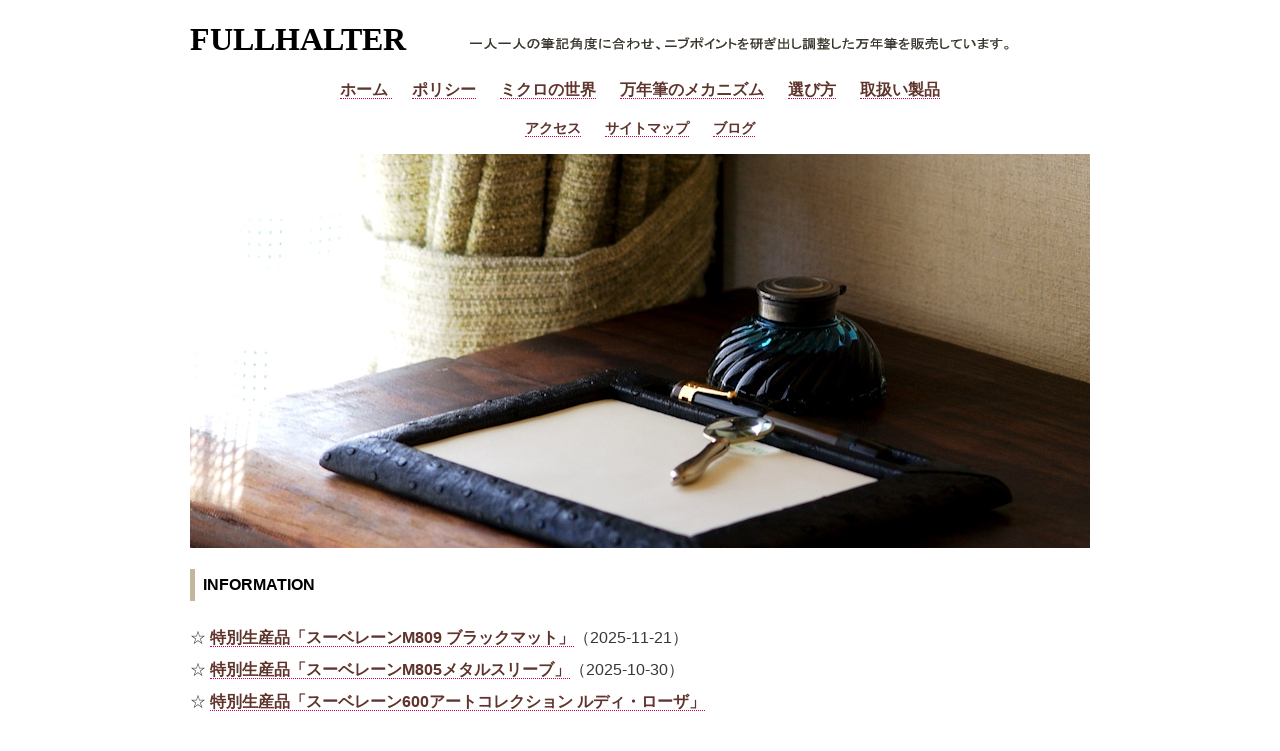

--- FILE ---
content_type: text/html
request_url: https://fullhalter.jp/
body_size: 5487
content:
<!DOCTYPE html>
<HTML LANG="ja">
<HEAD>
<meta charset="UTF-8">
<LINK REL="apple-touch-icon" SIZES="152x152" HREF="apple-touch-icon.png">
<LINK REL="icon" TYPE="image/vnd.microsoft.icon" HREF="parts/favicon.ico">
<LINK REL="apple-touch-icon" HREF="https://www.fullhalter.jp/webclip.png">
<META NAME="viewport" CONTENT="width=900">
<META NAME="description" CONTENT="一人一人の筆記角度に合わせ、ニブポイントを研ぎ出し調整した万年筆を販売しています。">
<TITLE>万年筆専門店フルハルター | FULLHALTER</TITLE>
<LINK REL="stylesheet" HREF="basic.css" TYPE="text/css">
<STYLE TYPE="text/css">
<!--
#slideshow{
   position: relative;
   width:  900px; /* 画像の横幅に合わせて記述 */
   height: 394px; /* 画像の高さに合わせて記述 */
}
#slideshow img{
   position: absolute;
   top: 0;
   left:0;
   z-index: 8;
   opacity: 0.0;
}
#slideshow img.active{
   z-index: 10;
   opacity: 1.0;
}
#slideshow img.last-active{
   z-index: 9;
}
-->
</STYLE>
<SCRIPT TYPE="text/javascript" SRC="https://code.jquery.com/jquery-1.11.3.min.js"></SCRIPT> <SCRIPT TYPE="text/javascript">
function slideSwitch() {
   var $active = $('#slideshow img.active');

   if ( $active.length == 0 ) $active = $('#slideshow img:last');

   var $next =  $active.next().length ? $active.next()
      : $('#slideshow img:first');

   $active.addClass('last-active');

   $next.css({opacity: 0.0})
      .addClass('active')
      .animate({opacity: 1.0}, 1000, function() {
           $active.removeClass('active last-active');
      });
}

$(function() {
   setInterval( "slideSwitch()", 4000 );
});
</SCRIPT> </HEAD>
<BODY>
<DIV ID="site-box">
<!-- ヘッダー -->
<HEADER>
<H1>FULLHALTER　　<IMG SRC="parts/setumei.gif" WIDTH="539" HEIGHT="13"></H1>
<DIV CLASS="cate_navi">
<UL CLASS="nl">
<LI><A HREF="index.html">ホーム </A>
<LI><A HREF="profile.html">ポリシー</A> 
<LI><A HREF="micro01.html">ミクロの世界</A> 
<LI><A HREF="mecha01.html">万年筆のメカニズム</A> 
<LI><A HREF="howtoselect.html">選び方</A> 
<LI><A HREF="list.html">取扱い製品</A> 
</UL>
</DIV>
<BR>
<DIV CLASS="cate_navi2">
<UL CLASS="nl">
<LI><A HREF="access.html">アクセス</A> 
<LI><A HREF="sitemap.html">サイトマップ</A> 
<LI><A HREF="https://fullhalter.exblog.jp/">ブログ</A> 
</UL>
</DIV>
</HEADER>
<!-- ここまでヘッダー -->

<!-- メインコンテンツ -->
<ARTICLE>
<P ID="slideshow"><IMG SRC="photo1.jpg" ALT="画像1" CLASS="active"> <IMG SRC="photo2.jpg" ALT="画像2"> <IMG SRC="photo3.jpg" ALT="画像3"> <IMG SRC="photo4.jpg" ALT="画像4"> <IMG SRC="photo5.jpg" ALT="画像5"> </P>
<H4>INFORMATION</H4>
<P CLASS="mokuji">☆ <A HREF="https://fullhalter.exblog.jp/33830905/">特別生産品「スーベレーンM809 ブラックマット」</A>（2025-11-21）<br>
  ☆ <A HREF="https://fullhalter.exblog.jp/33814391/">特別生産品「スーベレーンM805メタルスリーブ」</A>（2025-10-30）<br>
  ☆ <A HREF="https://fullhalter.exblog.jp/33786582/">特別生産品「スーベレーン600アートコレクション ルディ・ローザ」</A><br>
  　（2025-09-24）<br>
  ☆ <A HREF="https://fullhalter.exblog.jp/33775654/">特別生産品「スーベレーン600 ホワイト＆ローズゴールド」</A><br>
  　（2025-09-11）<br>
  ☆ <A HREF="https://fullhalter.exblog.jp/33660266/">蒔絵限定万年筆「金魚」</A>（2025-05-22）<br>
☆ <A HREF="https://fullhalter.exblog.jp/33616933/">特別生産品「M815メタルストライプ ブルー」</A>（2025-05-01）<BR>
☆ <A HREF="https://fullhalter.exblog.jp/33566648/">M1000万年筆（BB）価格改定</A>（2025-04-02）<BR>
☆ <A HREF="https://fullhalter.exblog.jp/33293003/">ペリカン筆記具価格改定</A>（2024-11-03）<BR>
☆ <A HREF="https://fullhalter.exblog.jp/32719799/">パイロット製品価格改定</A>（2024-09-03）<BR>
☆ <A HREF="https://fullhalter.exblog.jp/30454071/">ペリカン筆記具価格改定</A>（2023-10-03）<BR>
☆ <A HREF="https://fullhalter.exblog.jp/30065111/">WILDSWANS 製品の価格改定についてお知らせ</A>（2022-08-06）<BR>
☆ <A HREF="https://fullhalter.exblog.jp/29821894/">皮革製品の値上げについて</A>（2022-01-27）<BR>
<BR>
☆ ３６年間の研ぎ出し調整ゆえの職業病で両手親指を痛めております。 　 <BR>
　細字（ＥＦ／Ｆ）のご注文はお受け出来なくなりました。（2013年3月）<BR>
<BR>
　◆ <A HREF="mailto:fullhalter@jcom.home.ne.jp">お問い合わせMAIL</A> ◆<BR>
<BR>
</P>
<A HREF="https://fullhalter.exblog.jp/"><IMG CLASS="center" SRC="parts/kokoroatatamarumono.jpg"></A><BR>
<BR>
</ARTICLE>
<!-- ここまでメインコンテンツ -->

<!-- フッタ -->
<FOOTER>
<DIV ID="footer">
<BR>
<DIV CLASS="footerNav">
<UL CLASS="nl">
<LI><A HREF="index.html">ホーム</A> 
<LI><A HREF="profile.html">ポリシー</A> 
<LI><A HREF="micro01.html">ミクロ</A> 
<LI><A HREF="mecha01.html">メカニズム</A> 
<LI><A HREF="howtoselect.html">選び方</A> 
<LI><A HREF="list.html">お取扱い</A> 
<LI><A HREF="access.html">アクセス</A> 
<LI><A HREF="https://fullhalter.exblog.jp/">ブログ</A> 
</UL>
</DIV>
<BR>
<DIV CLASS="footerNav">
<UL CLASS="nl">
<LI><A HREF="postmail/postmail.html">お問い合わせ</A> 
<LI><A HREF="sitemap.html">サイトマップ</A> 
</UL>
</DIV>
<BR>
<P CLASS="footer">Copyright &copy; FULLHALTER All Rights Reserved. <BR>
Since : 2000.11.21</P>
</div>
</FOOTER>
<!-- ここまでフッタ -->

</div>
</BODY>
</HTML>

--- FILE ---
content_type: text/css
request_url: https://fullhalter.jp/basic.css
body_size: 3975
content:
.stress{
  color : #8f0023;
  font-weight: 500; 
}

.font{
	font-size : 100%;
}

.left{
  text-align : left;
  font-size : 16px;
  font-color : #333333;
  line-height : 200%;
  font-family: 'Noto Sans JP', sans-serif;
}

.text3{
	font-size : 16px;
font-color : #333333;
line-height : 180%;
text-align : left;
font-family: 'Noto Sans JP', sans-serif;
color : #373737;
}

.text{
	font-size : 94%;
line-height : 180%;
text-align : left;
font-family: 'Noto Sans JP', sans-serif;
}

dl{
	font-size : 96%;
line-height : 180%;
text-align : left;
font-family: 'Noto Sans JP', sans-serif;
}

#site-box{
           width : 900px;
           margin : 5px auto ;
}

/* --- ヘッダーナビゲーション --- */
.cate_navi2 ul{
	font-size: 90%;
font-family: 'Noto Sans JP', sans-serif;
}

/* --- メニューエリア --- */
.cate_navi2 ul.nl{
	margin: 0;
padding: 0;
list-style-type: none;
text-align: center; /* メニューのセンタリング */
}

/* --- メニュー項目 --- */
.cate_navi2 ul.nl li{
	margin: 0 10px; /* 項目のパディング（上下、左右） */
display: inline;
}

/* --- ヘッダーナビゲーション --- */
.cate_navi ul{
	font-size: 98%;
font-family: 'Noto Sans JP', sans-serif;
}

/* --- メニューエリア --- */
.cate_navi ul.nl{
	margin: 0;
padding: 0;
list-style-type: none;
text-align: center; /* メニューのセンタリング */
}

/* --- メニュー項目 --- */
.cate_navi ul.nl li{
	margin: 0 10px; /* 項目のパディング（上下、左右） */
display: inline;
}

.pop{
	font-family:"Calligraph421 BT";
}

A{
   font-weight: 600;
   color: #5f342c;
}
A:hover{
  color : #500000;
  background-color : #afb892;
}
a,a:link,a:visited,a:hover,a:active{
 border-width:0px;
 border-bottom-width:1px;
 border-style:dotted;
 text-decoration:none;
 border-color:#d0004a;
}
#ID{
	background-color : #ffffff;
     background-image : url(parts/bg_perikan.jpg);
     color : #363636;
}
H1{
  font-family : "Calligraph421 BT";
}
H2{
  padding-top : 6px;
  padding-left : 8px;
  padding-bottom : 7px;
  border-left-width : 10px;
  border-left-style : double;
  border-left-color : #6c7946;
}
H3{
	border-left:5px solid #7f5a5e;
line-height:200%;
padding-left:8px;
font-family: 'Noto Sans JP', sans-serif;
}

img.center{
  display: block;
  margin-left: auto;
  margin-right: auto;
  padding:5px;
  background-color:#c2b799; 
}
.yokonarabi{
	text-align:center
;
}

img.profile{
  display: block;
  margin-left: auto;
  margin-right: auto;
}

h4{
	border-left:5px solid #c2b799;
line-height:200%;
padding-left:8px;
font-family: 'Noto Sans JP', sans-serif;
}
.mokuji{
	font-size: 16px;
       font-color : #333333;
       line-height : 200%;
       font-family: 'Noto Sans JP', sans-serif;
color : #373737;
}
#footer{
 border-top: 1px solid;
 color: #626262;
 }
.footer{
	text-align: center;
font-family : "Segoe Script";
color: #4f3717;
font-size: 80%; 
 }

.right{
  float: right;
  width: 140px;
  font-family: 'Noto Sans JP', sans-serif;
 }


.arrow{
	position: relative;
display: inline-block;
padding: 0 0 0 16px;
color: #000;
vertical-align: middle;
text-decoration: none;
font-size: 15px;
}
.arrow::before,
.arrow::after{
	position: absolute;
top: 0;
bottom: 0;
left: 0;
margin: auto;
content: "";
vertical-align: middle;
}

.kigou::before{
	left: 3px;
width: 4px;
height: 4px;
border-top: 2px solid #666;
border-right: 2px solid #666;
-webkit-transform: rotate(45deg);
transform: rotate(45deg);
}

.center{
  text-align: center;
  font-size : 100%;
   font-family: 'Noto Sans JP', sans-serif;
 }

.link{
      font-family:"Calligraph421 BT";
      text-align: center;
}


/* --- フッタナビゲーション --- */
div.footerNav{
	font-size: 96%;
font-family: 'Noto Sans JP', sans-serif;
}

/* --- メニューエリア --- */
div.footerNav ul.nl{
	margin: 0;
padding: 0;
list-style-type: none;
text-align: center; /* メニューのセンタリング */
}

/* --- メニュー項目 --- */
div.footerNav ul.nl li{
	margin: 0 10px; /* 項目のパディング（上下、左右） */
display: inline;
}





